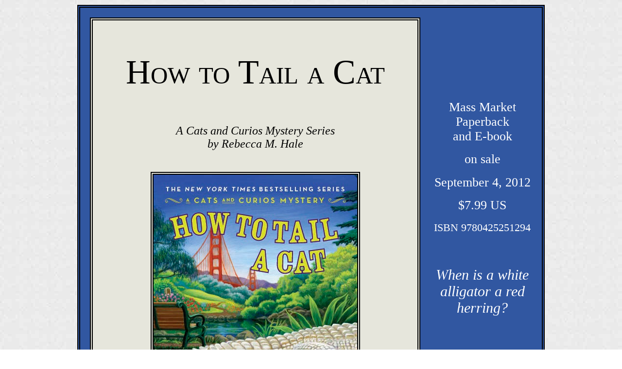

--- FILE ---
content_type: text/html
request_url: http://www.howtowashacat.com/Paperback/How%20to%20Tail%20a%20Cat/HowtoTailaCat.html
body_size: 2446
content:
<!DOCTYPE html PUBLIC "-//W3C//DTD XHTML 1.0 Transitional//EN" "http://www.w3.org/TR/xhtml1/DTD/xhtml1-transitional.dtd">
<html xmlns="http://www.w3.org/1999/xhtml">
<head>
<meta http-equiv="Content-Type" content="text/html; charset=UTF-8" />
<title>How to Tail a Cat</title>
<link href="HowtoTailaCat.css" rel="stylesheet" type="text/css" /><!--[if IE 5]>
<style type="text/css"> 
/* place css box model fixes for IE 5* in this conditional comment */
.twoColFixRt #sidebar1 { width: 220px; }
</style>
<![endif]--><!--[if IE]>
<style type="text/css"> 
/* place css fixes for all versions of IE in this conditional comment */
.twoColFixRt #sidebar1 { padding-top: 30px; }
.twoColFixRt #mainContent { zoom: 1; }
/* the above proprietary zoom property gives IE the hasLayout it needs to avoid several bugs */
</style>
<![endif]-->
<style type="text/css">
<!--
body,td,th {
	font-family: Palatino Linotype, Book Antiqua, Palatino, serif;
}
body {
	background-image: url(../../Canvas-background-bookmark.jpg);
}
a:link {
	color: #FFF;
}
a:visited {
	color: #FFF;
}
a:hover {
	color: #FFF;
}
a:active {
	color: #FFF;
}
-->
</style></head>

<body class="twoColFixRt">

<div id="container">
  <div id="sidebar1">
    <h1>&nbsp;</h1>
    <h1>Mass Market Paperback<br />
      and E-book</h1>
    <h1>on sale </h1>
    <h1>September 4, 2012</h1>
    <h1>$7.99 US    </h1>
    <h2>ISBN 9780425251294</h2>
    <p>&nbsp;</p>
    <h3>When is a white alligator a red herring?</h3>
    <p>&nbsp;</p>
    <h4>Request this book<br />
    at your favorite bookstore or find it online at<br />
    <a href="http://www.indiebound.org/book/9780425251294">IndiBound</a>,
    <a href="http://www.barnesandnoble.com/w/how-to-tail-a-cat-rebecca-m-hale/1107390498?ean=9780425251294">Barnes &amp; Noble</a>, <a href="http://www.booksamillion.com/p/How-Tail-Cat/Rebecca-M-Hale/9780425251294">BAM</a>,
    <a href="http://itunes.apple.com/us/book/how-to-tail-a-cat/id498632551?mt=11">Apple iBooks</a>, <a href="http://www.amazon.com/How-Tail-Cats-Curios-Mystery/dp/0425251292">Amazon</a> and many others!</h4>
    <p>&nbsp;</p>
    <p>&nbsp;</p>
    <p>&nbsp;</p>
    <p>&nbsp;</p>
    <h5>Click <a href="http://www.travelingwithbooks.com/">here</a> to learn more about author Rebecca M. Hale</h5>
    <h5>Click <a href="http://www.howtowashacat.com/Cats &amp; Curios Menu/Cats &amp; Curios Menu.html" class="twoColFixRt">a cat</a> to return to the
      How to Wash a Cat main menu.</h5>
<p>&nbsp;</p>
  <!-- end #sidebar1 --></div>
  <div id="mainContent">
    <h1> How to Tail a Cat</h1>
    <h3>A Cats and Curios Mystery Series<br />
    by Rebecca M. Hale</h3>
    <h2><img src="HowToTailACat.jpg" alt="How to Tail a Cat" width="419" height="675" border="0" usemap="#Map" longdesc="HowToTailACat.jpg" />
      <map name="Map" id="Map">
        <area shape="poly" coords="278,440,311,446,330,467,336,491,336,515,326,533,311,545,293,549,282,550,274,561,266,570,255,575,242,579,226,586,217,587,205,588,194,588,187,586,183,584,183,582,183,577,183,575,188,573,197,571,210,563,221,555,222,551,213,549,204,547,192,547,183,548,174,551,167,552,156,551,156,544,158,544,156,540,168,538,178,534,187,530,194,524,185,519,182,512,186,505,187,497,190,483,196,477,194,465,194,462,210,467,210,460,207,448,206,439,209,432,211,427,223,422,235,420,238,433,238,445,258,448" href="http://www.howtowashacat.com/Cats%20&amp;%20Curios%20Menu/Cats%20&amp;%20Curios%20Menu.html" target="http://www.howtowashacat.com/Cats%20&amp;%20Curios%20Menu/Cats%20&amp;%20Curios%20Menu.html" />
      </map>
    </h2>
    <h2>When is a white alligator a red herring?</h2>
    <h4>Okay, granted, an albino alligator on the loose in San Francisco is pretty darn exciting. But my two cats, Rupert and Isabella, and I have better things to do than tail a reptile from Nob Hill to Fisherman's Wharf. We're investigating the mysterious Steinhart brothers, the 1900s-era benefactors who provided the original funding for the alligator's aquarium. Follow the money, as my Uncle Oscar used to say...</h4>
    <h4>In the media circus surrounding the alligator chase, one clown&#8212;our very own aspiring mayor, Montgomery Carmichael&#8212;gets a little too close to the renegade gator. We'd hate to see Monty meet an undignified end, but we're on a hunt of our own&#8212;for Uncle Oscar's latest treasure. Of course, that's assuming the whole thing isn't a crock...</h4>
	<!-- end #mainContent --></div>
	<!-- This clearing element should immediately follow the #mainContent div in order to force the #container div to contain all child floats --><br class="clearfloat" />
<!-- end #container --></div>
<!-- WiredMinds eMetrics tracking with Enterprise Edition V5.4 START -->
<script type='text/javascript' src='https://count.carrierzone.com/app/count_server/count.js'></script>
<script type='text/javascript'><!--
wm_custnum='d9f5c5945ed34809';
wm_page_name='HowtoTailaCat.html';
wm_group_name='/services/webpages/h/o/howtowashacat.com/public/Paperback/How to Tail a Cat';
wm_campaign_key='campaign_id';
wm_track_alt='';
wiredminds.count();
// -->
</script>
<!-- WiredMinds eMetrics tracking with Enterprise Edition V5.4 END -->
</body>
</html>


--- FILE ---
content_type: text/css
request_url: http://www.howtowashacat.com/Paperback/How%20to%20Tail%20a%20Cat/HowtoTailaCat.css
body_size: 951
content:
@charset "UTF-8";
body  {
	margin: 0; /* it's good practice to zero the margin and padding of the body element to account for differing browser defaults */
	padding: 0;
	text-align: center; /* this centers the container in IE 5* browsers. The text is then set to the left aligned default in the #container selector */
	color: #000000;
	font-family: Verdana, Arial, Helvetica, sans-serif;
	font-size: 100%;
}
.twoColFixRt #container {
	width: 950px; /* the auto margins (in conjunction with a width) center the page */
	border: 6px double #000;
	text-align: center; /* this overrides the text-align: center on the body element. */
	margin-top: 10px;
	margin-right: auto;
	margin-bottom: 0;
	margin-left: auto;
	background-color: #3157A1;
}
.twoColFixRt #sidebar1 {
	float: right; /* since this element is floated, a width must be given */
	width: 225px;
	color: #FFF;
	padding-top: 125px;
	padding-right: 10px;
	padding-bottom: 15px;
	padding-left: 10px;
}
.twoColFixRt #mainContent {
	background-color: #E6E6DC;
	margin-top: 20px;
	margin-right: 250px;
	margin-bottom: 0;
	margin-left: 20px;
	padding-top: 0;
	padding-right: 20px;
	padding-bottom: 0;
	padding-left: 20px;
	border: 6px double #000;
	text-align: justify;
} 
.fltrt { /* this class can be used to float an element right in your page. The floated element must precede the element it should be next to on the page. */
	float: right;
	margin-left: 8px;
}
.fltlft { /* this class can be used to float an element left in your page */
	float: left;
	margin-right: 8px;
}
.clearfloat { /* this class should be placed on a div or break element and should be the final element before the close of a container that should fully contain a float */
	clear:both;
    height:0;
    font-size: 1px;
    line-height: 0px;
}.twoColFixRt #container #mainContent h1 {
	font-variant: small-caps;
	font-size: 70px;
	text-align: center;
	margin-left: 0px;
	background-color: #E6E6DC;
	color: #000;
	border: 6px none #000;
	font-weight: 300;
	padding-bottom: 20px;
	padding-top: 20px;
}
.twoColFixRt #container #mainContent h2 img {
	text-align: center;
	border: 6px double #000;
}
.twoColFixRt #container #mainContent h2 {
	background-color: #E6E6DC;
	border: 6px none #000;
	padding-top: 20px;
	font-size: 28px;
	font-style: italic;
	font-weight: 300;
	text-align: center;
}
.twoColFixRt #container #mainContent h3 {
	font-size: 24px;
	font-style: italic;
	font-weight: 200;
	text-align: center;
}
.twoColFixRt #container #mainContent h4 {
	font-size: 22px;
	font-weight: 200;
}
.twoColFixRt #container #sidebar1 h1 {
	font-size: 26px;
	font-weight: 300;
}
.twoColFixRt #container #sidebar1 h2 {
	font-size: 22px;
	font-weight: 200;
}
.twoColFixRt #container #sidebar1 h3 {
	font-size: 30px;
	font-style: italic;
	font-weight: 400;
}
.twoColFixRt #container #sidebar1 h4 {
	font-size: 24px;
	font-weight: 300;
}
.twoColFixRt #container #sidebar1 h5 {
	font-size: 26px;
	font-style: italic;
	font-weight: 300;
}
